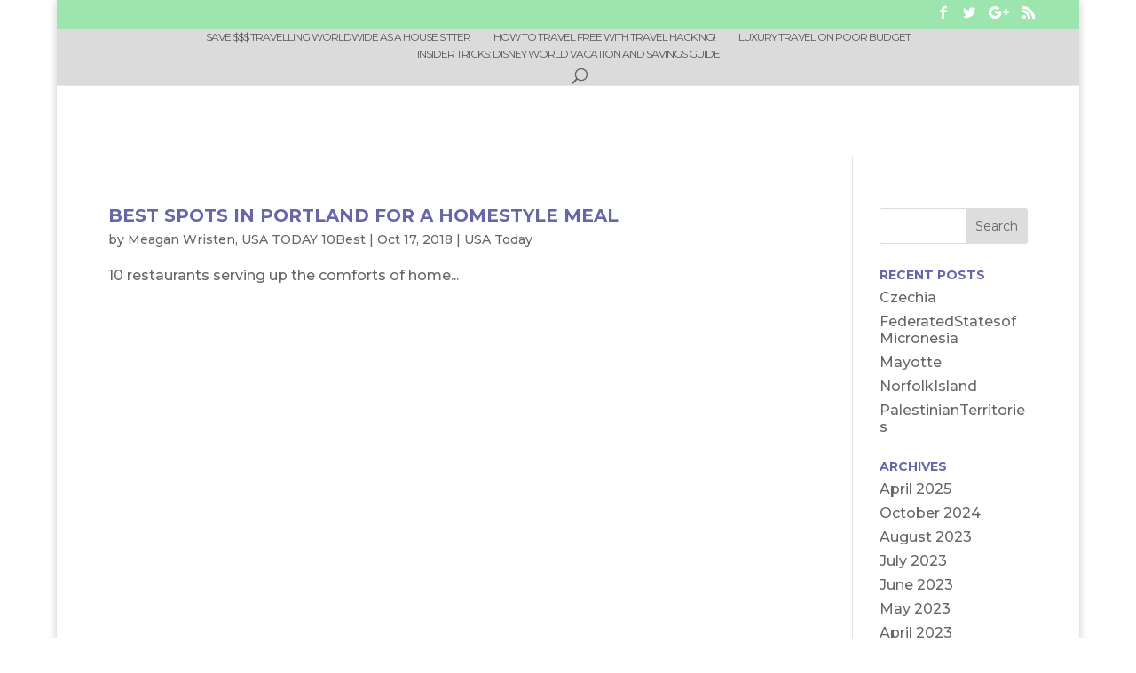

--- FILE ---
content_type: text/html; charset=UTF-8
request_url: http://www.rss.travel/author/meagan-wristen-usa-today-10best/
body_size: 16315
content:
<!DOCTYPE html>
<html lang="en-US">
<head>
	<meta charset="UTF-8" />
<meta http-equiv="X-UA-Compatible" content="IE=edge">
	<link rel="pingback" href="http://www.rss.travel/xmlrpc.php" />

	<script type="text/javascript">
		document.documentElement.className = 'js';
	</script>

	<script>var et_site_url='http://www.rss.travel';var et_post_id='global';function et_core_page_resource_fallback(a,b){"undefined"===typeof b&&(b=a.sheet.cssRules&&0===a.sheet.cssRules.length);b&&(a.onerror=null,a.onload=null,a.href?a.href=et_site_url+"/?et_core_page_resource="+a.id+et_post_id:a.src&&(a.src=et_site_url+"/?et_core_page_resource="+a.id+et_post_id))}
</script><title>Meagan Wristen, USA TODAY 10Best | Travel</title>
<meta name='robots' content='max-image-preview:large' />
<link rel="alternate" type="application/rss+xml" title="Travel &raquo; Feed" href="http://www.rss.travel/feed/" />
<link rel="alternate" type="application/rss+xml" title="Travel &raquo; Comments Feed" href="http://www.rss.travel/comments/feed/" />
<link rel="alternate" type="application/rss+xml" title="Travel &raquo; Posts by Meagan Wristen, USA TODAY 10Best Feed" href="http://www.rss.travel/author/meagan-wristen-usa-today-10best/feed/" />
<meta content="Divi v.3.8" name="generator"/><style id='wp-img-auto-sizes-contain-inline-css' type='text/css'>
img:is([sizes=auto i],[sizes^="auto," i]){contain-intrinsic-size:3000px 1500px}
/*# sourceURL=wp-img-auto-sizes-contain-inline-css */
</style>
<style id='wp-emoji-styles-inline-css' type='text/css'>

	img.wp-smiley, img.emoji {
		display: inline !important;
		border: none !important;
		box-shadow: none !important;
		height: 1em !important;
		width: 1em !important;
		margin: 0 0.07em !important;
		vertical-align: -0.1em !important;
		background: none !important;
		padding: 0 !important;
	}
/*# sourceURL=wp-emoji-styles-inline-css */
</style>
<style id='wp-block-library-inline-css' type='text/css'>
:root{--wp-block-synced-color:#7a00df;--wp-block-synced-color--rgb:122,0,223;--wp-bound-block-color:var(--wp-block-synced-color);--wp-editor-canvas-background:#ddd;--wp-admin-theme-color:#007cba;--wp-admin-theme-color--rgb:0,124,186;--wp-admin-theme-color-darker-10:#006ba1;--wp-admin-theme-color-darker-10--rgb:0,107,160.5;--wp-admin-theme-color-darker-20:#005a87;--wp-admin-theme-color-darker-20--rgb:0,90,135;--wp-admin-border-width-focus:2px}@media (min-resolution:192dpi){:root{--wp-admin-border-width-focus:1.5px}}.wp-element-button{cursor:pointer}:root .has-very-light-gray-background-color{background-color:#eee}:root .has-very-dark-gray-background-color{background-color:#313131}:root .has-very-light-gray-color{color:#eee}:root .has-very-dark-gray-color{color:#313131}:root .has-vivid-green-cyan-to-vivid-cyan-blue-gradient-background{background:linear-gradient(135deg,#00d084,#0693e3)}:root .has-purple-crush-gradient-background{background:linear-gradient(135deg,#34e2e4,#4721fb 50%,#ab1dfe)}:root .has-hazy-dawn-gradient-background{background:linear-gradient(135deg,#faaca8,#dad0ec)}:root .has-subdued-olive-gradient-background{background:linear-gradient(135deg,#fafae1,#67a671)}:root .has-atomic-cream-gradient-background{background:linear-gradient(135deg,#fdd79a,#004a59)}:root .has-nightshade-gradient-background{background:linear-gradient(135deg,#330968,#31cdcf)}:root .has-midnight-gradient-background{background:linear-gradient(135deg,#020381,#2874fc)}:root{--wp--preset--font-size--normal:16px;--wp--preset--font-size--huge:42px}.has-regular-font-size{font-size:1em}.has-larger-font-size{font-size:2.625em}.has-normal-font-size{font-size:var(--wp--preset--font-size--normal)}.has-huge-font-size{font-size:var(--wp--preset--font-size--huge)}.has-text-align-center{text-align:center}.has-text-align-left{text-align:left}.has-text-align-right{text-align:right}.has-fit-text{white-space:nowrap!important}#end-resizable-editor-section{display:none}.aligncenter{clear:both}.items-justified-left{justify-content:flex-start}.items-justified-center{justify-content:center}.items-justified-right{justify-content:flex-end}.items-justified-space-between{justify-content:space-between}.screen-reader-text{border:0;clip-path:inset(50%);height:1px;margin:-1px;overflow:hidden;padding:0;position:absolute;width:1px;word-wrap:normal!important}.screen-reader-text:focus{background-color:#ddd;clip-path:none;color:#444;display:block;font-size:1em;height:auto;left:5px;line-height:normal;padding:15px 23px 14px;text-decoration:none;top:5px;width:auto;z-index:100000}html :where(.has-border-color){border-style:solid}html :where([style*=border-top-color]){border-top-style:solid}html :where([style*=border-right-color]){border-right-style:solid}html :where([style*=border-bottom-color]){border-bottom-style:solid}html :where([style*=border-left-color]){border-left-style:solid}html :where([style*=border-width]){border-style:solid}html :where([style*=border-top-width]){border-top-style:solid}html :where([style*=border-right-width]){border-right-style:solid}html :where([style*=border-bottom-width]){border-bottom-style:solid}html :where([style*=border-left-width]){border-left-style:solid}html :where(img[class*=wp-image-]){height:auto;max-width:100%}:where(figure){margin:0 0 1em}html :where(.is-position-sticky){--wp-admin--admin-bar--position-offset:var(--wp-admin--admin-bar--height,0px)}@media screen and (max-width:600px){html :where(.is-position-sticky){--wp-admin--admin-bar--position-offset:0px}}

/*# sourceURL=wp-block-library-inline-css */
</style><style id='global-styles-inline-css' type='text/css'>
:root{--wp--preset--aspect-ratio--square: 1;--wp--preset--aspect-ratio--4-3: 4/3;--wp--preset--aspect-ratio--3-4: 3/4;--wp--preset--aspect-ratio--3-2: 3/2;--wp--preset--aspect-ratio--2-3: 2/3;--wp--preset--aspect-ratio--16-9: 16/9;--wp--preset--aspect-ratio--9-16: 9/16;--wp--preset--color--black: #000000;--wp--preset--color--cyan-bluish-gray: #abb8c3;--wp--preset--color--white: #ffffff;--wp--preset--color--pale-pink: #f78da7;--wp--preset--color--vivid-red: #cf2e2e;--wp--preset--color--luminous-vivid-orange: #ff6900;--wp--preset--color--luminous-vivid-amber: #fcb900;--wp--preset--color--light-green-cyan: #7bdcb5;--wp--preset--color--vivid-green-cyan: #00d084;--wp--preset--color--pale-cyan-blue: #8ed1fc;--wp--preset--color--vivid-cyan-blue: #0693e3;--wp--preset--color--vivid-purple: #9b51e0;--wp--preset--gradient--vivid-cyan-blue-to-vivid-purple: linear-gradient(135deg,rgb(6,147,227) 0%,rgb(155,81,224) 100%);--wp--preset--gradient--light-green-cyan-to-vivid-green-cyan: linear-gradient(135deg,rgb(122,220,180) 0%,rgb(0,208,130) 100%);--wp--preset--gradient--luminous-vivid-amber-to-luminous-vivid-orange: linear-gradient(135deg,rgb(252,185,0) 0%,rgb(255,105,0) 100%);--wp--preset--gradient--luminous-vivid-orange-to-vivid-red: linear-gradient(135deg,rgb(255,105,0) 0%,rgb(207,46,46) 100%);--wp--preset--gradient--very-light-gray-to-cyan-bluish-gray: linear-gradient(135deg,rgb(238,238,238) 0%,rgb(169,184,195) 100%);--wp--preset--gradient--cool-to-warm-spectrum: linear-gradient(135deg,rgb(74,234,220) 0%,rgb(151,120,209) 20%,rgb(207,42,186) 40%,rgb(238,44,130) 60%,rgb(251,105,98) 80%,rgb(254,248,76) 100%);--wp--preset--gradient--blush-light-purple: linear-gradient(135deg,rgb(255,206,236) 0%,rgb(152,150,240) 100%);--wp--preset--gradient--blush-bordeaux: linear-gradient(135deg,rgb(254,205,165) 0%,rgb(254,45,45) 50%,rgb(107,0,62) 100%);--wp--preset--gradient--luminous-dusk: linear-gradient(135deg,rgb(255,203,112) 0%,rgb(199,81,192) 50%,rgb(65,88,208) 100%);--wp--preset--gradient--pale-ocean: linear-gradient(135deg,rgb(255,245,203) 0%,rgb(182,227,212) 50%,rgb(51,167,181) 100%);--wp--preset--gradient--electric-grass: linear-gradient(135deg,rgb(202,248,128) 0%,rgb(113,206,126) 100%);--wp--preset--gradient--midnight: linear-gradient(135deg,rgb(2,3,129) 0%,rgb(40,116,252) 100%);--wp--preset--font-size--small: 13px;--wp--preset--font-size--medium: 20px;--wp--preset--font-size--large: 36px;--wp--preset--font-size--x-large: 42px;--wp--preset--spacing--20: 0.44rem;--wp--preset--spacing--30: 0.67rem;--wp--preset--spacing--40: 1rem;--wp--preset--spacing--50: 1.5rem;--wp--preset--spacing--60: 2.25rem;--wp--preset--spacing--70: 3.38rem;--wp--preset--spacing--80: 5.06rem;--wp--preset--shadow--natural: 6px 6px 9px rgba(0, 0, 0, 0.2);--wp--preset--shadow--deep: 12px 12px 50px rgba(0, 0, 0, 0.4);--wp--preset--shadow--sharp: 6px 6px 0px rgba(0, 0, 0, 0.2);--wp--preset--shadow--outlined: 6px 6px 0px -3px rgb(255, 255, 255), 6px 6px rgb(0, 0, 0);--wp--preset--shadow--crisp: 6px 6px 0px rgb(0, 0, 0);}:where(.is-layout-flex){gap: 0.5em;}:where(.is-layout-grid){gap: 0.5em;}body .is-layout-flex{display: flex;}.is-layout-flex{flex-wrap: wrap;align-items: center;}.is-layout-flex > :is(*, div){margin: 0;}body .is-layout-grid{display: grid;}.is-layout-grid > :is(*, div){margin: 0;}:where(.wp-block-columns.is-layout-flex){gap: 2em;}:where(.wp-block-columns.is-layout-grid){gap: 2em;}:where(.wp-block-post-template.is-layout-flex){gap: 1.25em;}:where(.wp-block-post-template.is-layout-grid){gap: 1.25em;}.has-black-color{color: var(--wp--preset--color--black) !important;}.has-cyan-bluish-gray-color{color: var(--wp--preset--color--cyan-bluish-gray) !important;}.has-white-color{color: var(--wp--preset--color--white) !important;}.has-pale-pink-color{color: var(--wp--preset--color--pale-pink) !important;}.has-vivid-red-color{color: var(--wp--preset--color--vivid-red) !important;}.has-luminous-vivid-orange-color{color: var(--wp--preset--color--luminous-vivid-orange) !important;}.has-luminous-vivid-amber-color{color: var(--wp--preset--color--luminous-vivid-amber) !important;}.has-light-green-cyan-color{color: var(--wp--preset--color--light-green-cyan) !important;}.has-vivid-green-cyan-color{color: var(--wp--preset--color--vivid-green-cyan) !important;}.has-pale-cyan-blue-color{color: var(--wp--preset--color--pale-cyan-blue) !important;}.has-vivid-cyan-blue-color{color: var(--wp--preset--color--vivid-cyan-blue) !important;}.has-vivid-purple-color{color: var(--wp--preset--color--vivid-purple) !important;}.has-black-background-color{background-color: var(--wp--preset--color--black) !important;}.has-cyan-bluish-gray-background-color{background-color: var(--wp--preset--color--cyan-bluish-gray) !important;}.has-white-background-color{background-color: var(--wp--preset--color--white) !important;}.has-pale-pink-background-color{background-color: var(--wp--preset--color--pale-pink) !important;}.has-vivid-red-background-color{background-color: var(--wp--preset--color--vivid-red) !important;}.has-luminous-vivid-orange-background-color{background-color: var(--wp--preset--color--luminous-vivid-orange) !important;}.has-luminous-vivid-amber-background-color{background-color: var(--wp--preset--color--luminous-vivid-amber) !important;}.has-light-green-cyan-background-color{background-color: var(--wp--preset--color--light-green-cyan) !important;}.has-vivid-green-cyan-background-color{background-color: var(--wp--preset--color--vivid-green-cyan) !important;}.has-pale-cyan-blue-background-color{background-color: var(--wp--preset--color--pale-cyan-blue) !important;}.has-vivid-cyan-blue-background-color{background-color: var(--wp--preset--color--vivid-cyan-blue) !important;}.has-vivid-purple-background-color{background-color: var(--wp--preset--color--vivid-purple) !important;}.has-black-border-color{border-color: var(--wp--preset--color--black) !important;}.has-cyan-bluish-gray-border-color{border-color: var(--wp--preset--color--cyan-bluish-gray) !important;}.has-white-border-color{border-color: var(--wp--preset--color--white) !important;}.has-pale-pink-border-color{border-color: var(--wp--preset--color--pale-pink) !important;}.has-vivid-red-border-color{border-color: var(--wp--preset--color--vivid-red) !important;}.has-luminous-vivid-orange-border-color{border-color: var(--wp--preset--color--luminous-vivid-orange) !important;}.has-luminous-vivid-amber-border-color{border-color: var(--wp--preset--color--luminous-vivid-amber) !important;}.has-light-green-cyan-border-color{border-color: var(--wp--preset--color--light-green-cyan) !important;}.has-vivid-green-cyan-border-color{border-color: var(--wp--preset--color--vivid-green-cyan) !important;}.has-pale-cyan-blue-border-color{border-color: var(--wp--preset--color--pale-cyan-blue) !important;}.has-vivid-cyan-blue-border-color{border-color: var(--wp--preset--color--vivid-cyan-blue) !important;}.has-vivid-purple-border-color{border-color: var(--wp--preset--color--vivid-purple) !important;}.has-vivid-cyan-blue-to-vivid-purple-gradient-background{background: var(--wp--preset--gradient--vivid-cyan-blue-to-vivid-purple) !important;}.has-light-green-cyan-to-vivid-green-cyan-gradient-background{background: var(--wp--preset--gradient--light-green-cyan-to-vivid-green-cyan) !important;}.has-luminous-vivid-amber-to-luminous-vivid-orange-gradient-background{background: var(--wp--preset--gradient--luminous-vivid-amber-to-luminous-vivid-orange) !important;}.has-luminous-vivid-orange-to-vivid-red-gradient-background{background: var(--wp--preset--gradient--luminous-vivid-orange-to-vivid-red) !important;}.has-very-light-gray-to-cyan-bluish-gray-gradient-background{background: var(--wp--preset--gradient--very-light-gray-to-cyan-bluish-gray) !important;}.has-cool-to-warm-spectrum-gradient-background{background: var(--wp--preset--gradient--cool-to-warm-spectrum) !important;}.has-blush-light-purple-gradient-background{background: var(--wp--preset--gradient--blush-light-purple) !important;}.has-blush-bordeaux-gradient-background{background: var(--wp--preset--gradient--blush-bordeaux) !important;}.has-luminous-dusk-gradient-background{background: var(--wp--preset--gradient--luminous-dusk) !important;}.has-pale-ocean-gradient-background{background: var(--wp--preset--gradient--pale-ocean) !important;}.has-electric-grass-gradient-background{background: var(--wp--preset--gradient--electric-grass) !important;}.has-midnight-gradient-background{background: var(--wp--preset--gradient--midnight) !important;}.has-small-font-size{font-size: var(--wp--preset--font-size--small) !important;}.has-medium-font-size{font-size: var(--wp--preset--font-size--medium) !important;}.has-large-font-size{font-size: var(--wp--preset--font-size--large) !important;}.has-x-large-font-size{font-size: var(--wp--preset--font-size--x-large) !important;}
/*# sourceURL=global-styles-inline-css */
</style>

<style id='classic-theme-styles-inline-css' type='text/css'>
/*! This file is auto-generated */
.wp-block-button__link{color:#fff;background-color:#32373c;border-radius:9999px;box-shadow:none;text-decoration:none;padding:calc(.667em + 2px) calc(1.333em + 2px);font-size:1.125em}.wp-block-file__button{background:#32373c;color:#fff;text-decoration:none}
/*# sourceURL=/wp-includes/css/classic-themes.min.css */
</style>
<link rel='stylesheet' id='mpp_gutenberg-css' href='http://www.rss.travel/wp-content/plugins/metronet-profile-picture/dist/blocks.style.build.css?ver=2.6.3' type='text/css' media='all' />
<link rel='stylesheet' id='divi-style-css' href='http://www.rss.travel/wp-content/themes/Divi/style.css?ver=3.8' type='text/css' media='all' />
<link rel='stylesheet' id='dashicons-css' href='http://www.rss.travel/wp-includes/css/dashicons.min.css?ver=6.9' type='text/css' media='all' />
<script type="text/javascript">/* <![CDATA[ */ var SHRSB_Globals = {"src":"http:\/\/www.rss.travel\/wp-content\/uploads\/shareaholic\/spritegen","perfoption":"1","twitter_template":"%24%7Btitle%7D+-+%24%7Bshort_link%7D+via+%40TRAVELRSS","locale":"0","shortener":"bitly","shortener_key":"shareaholic%7cR_83932e4c5d02d1f94aea0f40fbc557ec","pubGaSocial":0,"pubGaKey":""}; /* ]]> */</script><script type="text/javascript" src="http://www.rss.travel/wp-includes/js/jquery/jquery.min.js?ver=3.7.1" id="jquery-core-js"></script>
<script type="text/javascript" src="http://www.rss.travel/wp-includes/js/jquery/jquery-migrate.min.js?ver=3.4.1" id="jquery-migrate-js"></script>
<link rel="https://api.w.org/" href="http://www.rss.travel/wp-json/" /><link rel="alternate" title="JSON" type="application/json" href="http://www.rss.travel/wp-json/wp/v2/users/431" /><link rel="EditURI" type="application/rsd+xml" title="RSD" href="http://www.rss.travel/xmlrpc.php?rsd" />
<meta name="generator" content="WordPress 6.9" />

<!-- Shareaholic Content Tags -->

<meta name='shareaholic:site_name' content='Travel' />
	<!-- Shareaholic Notice: There is neither a featured nor gallery image set -->

<!-- / Shareaholic Content Tags -->



<!-- Shareaholic - Open Graph Tags -->

	<!-- Shareaholic Notice: There is neither a featured nor gallery image set -->

<!-- / Shareaholic - Open Graph Tags -->

<meta name="viewport" content="width=device-width, initial-scale=1.0, maximum-scale=1.0, user-scalable=0" /><link rel="stylesheet" id="et-divi-customizer-global-cached-inline-styles" href="http://www.rss.travel/wp-content/cache/et/global/et-divi-customizer-global-17681174143446.min.css" onerror="et_core_page_resource_fallback(this, true)" onload="et_core_page_resource_fallback(this)" /><link rel='stylesheet' id='et-builder-googlefonts-css' href='http://fonts.googleapis.com/css?family=Montserrat:100,100italic,200,200italic,300,300italic,regular,italic,500,500italic,600,600italic,700,700italic,800,800italic,900,900italic&#038;subset=latin,latin-ext' type='text/css' media='all' />
</head>
<body class="archive author author-meagan-wristen-usa-today-10best author-431 wp-theme-Divi et_pb_button_helper_class et_fullwidth_nav et_fullwidth_secondary_nav et_fixed_nav et_boxed_layout et_show_nav et_hide_primary_logo et_hide_fixed_logo et_hide_mobile_logo et_cover_background et_secondary_nav_enabled osx et_pb_gutters2 et_primary_nav_dropdown_animation_flip et_secondary_nav_dropdown_animation_fade et_pb_footer_columns4 et_header_style_centered et_right_sidebar et_divi_theme et_minified_js et_minified_css">
	<div id="page-container">

					<div id="top-header">
			<div class="container clearfix">

			
				<div id="et-secondary-menu">
				<ul class="et-social-icons">

	<li class="et-social-icon et-social-facebook">
		<a href="#" class="icon">
			<span>Facebook</span>
		</a>
	</li>
	<li class="et-social-icon et-social-twitter">
		<a href="#" class="icon">
			<span>Twitter</span>
		</a>
	</li>
	<li class="et-social-icon et-social-google-plus">
		<a href="#" class="icon">
			<span>Google</span>
		</a>
	</li>
	<li class="et-social-icon et-social-rss">
		<a href="http://www.rss.travel/feed/" class="icon">
			<span>RSS</span>
		</a>
	</li>

</ul>				</div> <!-- #et-secondary-menu -->

			</div> <!-- .container -->
		</div> <!-- #top-header -->
		
	
			<header id="main-header" data-height-onload="30">
			<div class="container clearfix et_menu_container">
							<div class="logo_container">
					<span class="logo_helper"></span>
					<a href="http://www.rss.travel/">
						<img src="http://www.rss.travel/wp-content/themes/Divi/images/logo.png" alt="Travel" id="logo" data-height-percentage="30" />
					</a>
				</div>
							<div id="et-top-navigation" data-height="30" data-fixed-height="40">
											<nav id="top-menu-nav">
						<ul id="top-menu" class="nav"><li id="menu-item-12950" class="menu-item menu-item-type-custom menu-item-object-custom menu-item-12950"><a href="http://54ea09smgcvirxt8rs7zk1uc8m.hop.clickbank.net/?tid=RSSTRAVEL">Save $$$ Travelling Worldwide as a House Sitter</a></li>
<li id="menu-item-12951" class="menu-item menu-item-type-custom menu-item-object-custom menu-item-12951"><a href="http://04597aujni1nz7p1yqkiudhy9i.hop.clickbank.net/?tid=RSSTRAVEL">How to travel FREE with Travel Hacking!</a></li>
<li id="menu-item-12952" class="menu-item menu-item-type-custom menu-item-object-custom menu-item-12952"><a href="http://fab82iqkun-gq9wats4j3p4tbl.hop.clickbank.net/?tid=RSSTRAVEL">Luxury Travel on Poor Budget</a></li>
<li id="menu-item-12953" class="menu-item menu-item-type-custom menu-item-object-custom menu-item-12953"><a href="http://f775b8nlgd48wzo364yil1gc9q.hop.clickbank.net/?tid=RSSTRAVEL">Insider Tricks: Disney World Vacation and Savings Guide</a></li>
</ul>						</nav>
					
					
					
										<div id="et_top_search">
						<span id="et_search_icon"></span>
					</div>
					
					<div id="et_mobile_nav_menu">
				<div class="mobile_nav closed">
					<span class="select_page">Select Page</span>
					<span class="mobile_menu_bar mobile_menu_bar_toggle"></span>
				</div>
			</div>				</div> <!-- #et-top-navigation -->
			</div> <!-- .container -->
			<div class="et_search_outer">
				<div class="container et_search_form_container">
					<form role="search" method="get" class="et-search-form" action="http://www.rss.travel/">
					<input type="search" class="et-search-field" placeholder="Search &hellip;" value="" name="s" title="Search for:" />					</form>
					<span class="et_close_search_field"></span>
				</div>
			</div>
		</header> <!-- #main-header -->
			<div id="et-main-area">
	
<div id="main-content">
	<div class="container">
		<div id="content-area" class="clearfix">
			<div id="left-area">
		
					<article id="post-15380" class="et_pb_post post-15380 post type-post status-publish format-standard hentry category-usa-today tag-destinations tag-travel-news tag-usa-today">

				
															<h2 class="entry-title"><a href="http://rssfeeds.usatoday.com/~/575218572/0/usatodaytravel-destinations~Best-Spots-in-Portland-for-a-Homestyle-Meal/">Best Spots in Portland for a Homestyle Meal</a></h2>
					
					<p class="post-meta"> by <span class="author vcard"><a href="http://www.rss.travel/author/meagan-wristen-usa-today-10best/" title="Posts by Meagan Wristen, USA TODAY 10Best" rel="author">Meagan Wristen, USA TODAY 10Best</a></span> | <span class="published">Oct 17, 2018</span> | <a href="http://www.rss.travel/category/magazines/usa-today/" rel="category tag">USA Today</a></p>10 restaurants serving up the comforts of home...				
					</article> <!-- .et_pb_post -->
			<div class="pagination clearfix">
	<div class="alignleft"></div>
	<div class="alignright"></div>
</div>			</div> <!-- #left-area -->

				<div id="sidebar">
		<div id="search-2" class="et_pb_widget widget_search"><form role="search" method="get" id="searchform" class="searchform" action="http://www.rss.travel/">
				<div>
					<label class="screen-reader-text" for="s">Search for:</label>
					<input type="text" value="" name="s" id="s" />
					<input type="submit" id="searchsubmit" value="Search" />
				</div>
			</form></div> <!-- end .et_pb_widget -->
		<div id="recent-posts-2" class="et_pb_widget widget_recent_entries">
		<h4 class="widgettitle">Recent Posts</h4>
		<ul>
											<li>
					<a href="https://travel.state.gov/content/travel/en/international-travel/International-Travel-Country-Information-Pages/Czechia.html">Czechia</a>
									</li>
											<li>
					<a href="https://travel.state.gov/content/travel/en/international-travel/International-Travel-Country-Information-Pages/FederatedStatesofMicronesia.html">FederatedStatesofMicronesia</a>
									</li>
											<li>
					<a href="https://travel.state.gov/content/travel/en/international-travel/International-Travel-Country-Information-Pages/Mayotte.html">Mayotte</a>
									</li>
											<li>
					<a href="https://travel.state.gov/content/travel/en/international-travel/International-Travel-Country-Information-Pages/NorfolkIsland.html">NorfolkIsland</a>
									</li>
											<li>
					<a href="https://travel.state.gov/content/travel/en/international-travel/International-Travel-Country-Information-Pages/PalestinianTerritories.html">PalestinianTerritories</a>
									</li>
					</ul>

		</div> <!-- end .et_pb_widget --><div id="archives-2" class="et_pb_widget widget_archive"><h4 class="widgettitle">Archives</h4>
			<ul>
					<li><a href='http://www.rss.travel/2025/04/'>April 2025</a></li>
	<li><a href='http://www.rss.travel/2024/10/'>October 2024</a></li>
	<li><a href='http://www.rss.travel/2023/08/'>August 2023</a></li>
	<li><a href='http://www.rss.travel/2023/07/'>July 2023</a></li>
	<li><a href='http://www.rss.travel/2023/06/'>June 2023</a></li>
	<li><a href='http://www.rss.travel/2023/05/'>May 2023</a></li>
	<li><a href='http://www.rss.travel/2023/04/'>April 2023</a></li>
	<li><a href='http://www.rss.travel/2023/03/'>March 2023</a></li>
	<li><a href='http://www.rss.travel/2023/02/'>February 2023</a></li>
	<li><a href='http://www.rss.travel/2023/01/'>January 2023</a></li>
	<li><a href='http://www.rss.travel/2022/12/'>December 2022</a></li>
	<li><a href='http://www.rss.travel/2022/11/'>November 2022</a></li>
	<li><a href='http://www.rss.travel/2022/10/'>October 2022</a></li>
	<li><a href='http://www.rss.travel/2022/09/'>September 2022</a></li>
	<li><a href='http://www.rss.travel/2022/08/'>August 2022</a></li>
	<li><a href='http://www.rss.travel/2022/07/'>July 2022</a></li>
	<li><a href='http://www.rss.travel/2022/06/'>June 2022</a></li>
	<li><a href='http://www.rss.travel/2022/05/'>May 2022</a></li>
	<li><a href='http://www.rss.travel/2022/04/'>April 2022</a></li>
	<li><a href='http://www.rss.travel/2022/03/'>March 2022</a></li>
	<li><a href='http://www.rss.travel/2022/02/'>February 2022</a></li>
	<li><a href='http://www.rss.travel/2022/01/'>January 2022</a></li>
	<li><a href='http://www.rss.travel/2021/12/'>December 2021</a></li>
	<li><a href='http://www.rss.travel/2021/11/'>November 2021</a></li>
	<li><a href='http://www.rss.travel/2021/10/'>October 2021</a></li>
	<li><a href='http://www.rss.travel/2021/09/'>September 2021</a></li>
	<li><a href='http://www.rss.travel/2021/08/'>August 2021</a></li>
	<li><a href='http://www.rss.travel/2021/07/'>July 2021</a></li>
	<li><a href='http://www.rss.travel/2021/06/'>June 2021</a></li>
	<li><a href='http://www.rss.travel/2021/05/'>May 2021</a></li>
	<li><a href='http://www.rss.travel/2021/04/'>April 2021</a></li>
	<li><a href='http://www.rss.travel/2021/03/'>March 2021</a></li>
	<li><a href='http://www.rss.travel/2021/02/'>February 2021</a></li>
	<li><a href='http://www.rss.travel/2021/01/'>January 2021</a></li>
	<li><a href='http://www.rss.travel/2020/12/'>December 2020</a></li>
	<li><a href='http://www.rss.travel/2020/11/'>November 2020</a></li>
	<li><a href='http://www.rss.travel/2020/10/'>October 2020</a></li>
	<li><a href='http://www.rss.travel/2020/09/'>September 2020</a></li>
	<li><a href='http://www.rss.travel/2020/08/'>August 2020</a></li>
	<li><a href='http://www.rss.travel/2020/07/'>July 2020</a></li>
	<li><a href='http://www.rss.travel/2020/06/'>June 2020</a></li>
	<li><a href='http://www.rss.travel/2020/05/'>May 2020</a></li>
	<li><a href='http://www.rss.travel/2020/04/'>April 2020</a></li>
	<li><a href='http://www.rss.travel/2020/03/'>March 2020</a></li>
	<li><a href='http://www.rss.travel/2020/02/'>February 2020</a></li>
	<li><a href='http://www.rss.travel/2020/01/'>January 2020</a></li>
	<li><a href='http://www.rss.travel/2019/12/'>December 2019</a></li>
	<li><a href='http://www.rss.travel/2019/11/'>November 2019</a></li>
	<li><a href='http://www.rss.travel/2019/10/'>October 2019</a></li>
	<li><a href='http://www.rss.travel/2019/09/'>September 2019</a></li>
	<li><a href='http://www.rss.travel/2019/08/'>August 2019</a></li>
	<li><a href='http://www.rss.travel/2019/07/'>July 2019</a></li>
	<li><a href='http://www.rss.travel/2019/06/'>June 2019</a></li>
	<li><a href='http://www.rss.travel/2019/05/'>May 2019</a></li>
	<li><a href='http://www.rss.travel/2019/04/'>April 2019</a></li>
	<li><a href='http://www.rss.travel/2019/03/'>March 2019</a></li>
	<li><a href='http://www.rss.travel/2019/02/'>February 2019</a></li>
	<li><a href='http://www.rss.travel/2019/01/'>January 2019</a></li>
	<li><a href='http://www.rss.travel/2018/12/'>December 2018</a></li>
	<li><a href='http://www.rss.travel/2018/11/'>November 2018</a></li>
	<li><a href='http://www.rss.travel/2018/10/'>October 2018</a></li>
	<li><a href='http://www.rss.travel/2018/09/'>September 2018</a></li>
	<li><a href='http://www.rss.travel/2018/08/'>August 2018</a></li>
	<li><a href='http://www.rss.travel/2018/07/'>July 2018</a></li>
	<li><a href='http://www.rss.travel/2018/06/'>June 2018</a></li>
	<li><a href='http://www.rss.travel/2018/05/'>May 2018</a></li>
	<li><a href='http://www.rss.travel/2018/04/'>April 2018</a></li>
	<li><a href='http://www.rss.travel/2018/03/'>March 2018</a></li>
	<li><a href='http://www.rss.travel/2018/02/'>February 2018</a></li>
	<li><a href='http://www.rss.travel/2018/01/'>January 2018</a></li>
	<li><a href='http://www.rss.travel/2017/12/'>December 2017</a></li>
	<li><a href='http://www.rss.travel/2017/11/'>November 2017</a></li>
	<li><a href='http://www.rss.travel/2017/10/'>October 2017</a></li>
	<li><a href='http://www.rss.travel/2017/09/'>September 2017</a></li>
	<li><a href='http://www.rss.travel/2017/08/'>August 2017</a></li>
	<li><a href='http://www.rss.travel/2017/07/'>July 2017</a></li>
	<li><a href='http://www.rss.travel/2017/06/'>June 2017</a></li>
	<li><a href='http://www.rss.travel/2017/05/'>May 2017</a></li>
	<li><a href='http://www.rss.travel/2017/04/'>April 2017</a></li>
	<li><a href='http://www.rss.travel/2017/03/'>March 2017</a></li>
	<li><a href='http://www.rss.travel/2017/02/'>February 2017</a></li>
	<li><a href='http://www.rss.travel/2017/01/'>January 2017</a></li>
	<li><a href='http://www.rss.travel/2016/12/'>December 2016</a></li>
	<li><a href='http://www.rss.travel/2016/11/'>November 2016</a></li>
	<li><a href='http://www.rss.travel/2016/10/'>October 2016</a></li>
	<li><a href='http://www.rss.travel/2016/09/'>September 2016</a></li>
	<li><a href='http://www.rss.travel/2016/08/'>August 2016</a></li>
	<li><a href='http://www.rss.travel/2016/07/'>July 2016</a></li>
	<li><a href='http://www.rss.travel/2016/06/'>June 2016</a></li>
	<li><a href='http://www.rss.travel/2016/05/'>May 2016</a></li>
	<li><a href='http://www.rss.travel/2016/04/'>April 2016</a></li>
	<li><a href='http://www.rss.travel/2016/03/'>March 2016</a></li>
	<li><a href='http://www.rss.travel/2016/02/'>February 2016</a></li>
	<li><a href='http://www.rss.travel/2016/01/'>January 2016</a></li>
	<li><a href='http://www.rss.travel/2015/12/'>December 2015</a></li>
	<li><a href='http://www.rss.travel/2015/11/'>November 2015</a></li>
	<li><a href='http://www.rss.travel/2015/10/'>October 2015</a></li>
	<li><a href='http://www.rss.travel/2015/09/'>September 2015</a></li>
	<li><a href='http://www.rss.travel/2015/08/'>August 2015</a></li>
	<li><a href='http://www.rss.travel/2015/07/'>July 2015</a></li>
	<li><a href='http://www.rss.travel/2015/06/'>June 2015</a></li>
	<li><a href='http://www.rss.travel/2015/05/'>May 2015</a></li>
	<li><a href='http://www.rss.travel/2015/04/'>April 2015</a></li>
	<li><a href='http://www.rss.travel/2015/03/'>March 2015</a></li>
	<li><a href='http://www.rss.travel/2015/02/'>February 2015</a></li>
	<li><a href='http://www.rss.travel/2015/01/'>January 2015</a></li>
	<li><a href='http://www.rss.travel/2014/12/'>December 2014</a></li>
	<li><a href='http://www.rss.travel/2014/11/'>November 2014</a></li>
	<li><a href='http://www.rss.travel/2014/10/'>October 2014</a></li>
	<li><a href='http://www.rss.travel/2014/09/'>September 2014</a></li>
	<li><a href='http://www.rss.travel/2014/08/'>August 2014</a></li>
	<li><a href='http://www.rss.travel/2014/07/'>July 2014</a></li>
	<li><a href='http://www.rss.travel/2014/06/'>June 2014</a></li>
	<li><a href='http://www.rss.travel/2014/05/'>May 2014</a></li>
	<li><a href='http://www.rss.travel/2014/04/'>April 2014</a></li>
	<li><a href='http://www.rss.travel/2014/03/'>March 2014</a></li>
	<li><a href='http://www.rss.travel/2014/02/'>February 2014</a></li>
	<li><a href='http://www.rss.travel/2014/01/'>January 2014</a></li>
	<li><a href='http://www.rss.travel/2013/12/'>December 2013</a></li>
	<li><a href='http://www.rss.travel/2013/11/'>November 2013</a></li>
	<li><a href='http://www.rss.travel/2013/10/'>October 2013</a></li>
	<li><a href='http://www.rss.travel/2013/09/'>September 2013</a></li>
	<li><a href='http://www.rss.travel/2013/06/'>June 2013</a></li>
	<li><a href='http://www.rss.travel/2013/05/'>May 2013</a></li>
	<li><a href='http://www.rss.travel/2013/03/'>March 2013</a></li>
	<li><a href='http://www.rss.travel/2012/09/'>September 2012</a></li>
	<li><a href='http://www.rss.travel/2011/07/'>July 2011</a></li>
	<li><a href='http://www.rss.travel/2011/06/'>June 2011</a></li>
	<li><a href='http://www.rss.travel/2011/05/'>May 2011</a></li>
	<li><a href='http://www.rss.travel/2011/04/'>April 2011</a></li>
	<li><a href='http://www.rss.travel/2011/03/'>March 2011</a></li>
	<li><a href='http://www.rss.travel/2011/02/'>February 2011</a></li>
	<li><a href='http://www.rss.travel/2011/01/'>January 2011</a></li>
	<li><a href='http://www.rss.travel/2010/12/'>December 2010</a></li>
	<li><a href='http://www.rss.travel/2010/11/'>November 2010</a></li>
	<li><a href='http://www.rss.travel/2010/10/'>October 2010</a></li>
	<li><a href='http://www.rss.travel/2010/09/'>September 2010</a></li>
	<li><a href='http://www.rss.travel/2010/08/'>August 2010</a></li>
	<li><a href='http://www.rss.travel/2010/07/'>July 2010</a></li>
	<li><a href='http://www.rss.travel/2010/06/'>June 2010</a></li>
	<li><a href='http://www.rss.travel/2010/05/'>May 2010</a></li>
	<li><a href='http://www.rss.travel/2010/04/'>April 2010</a></li>
	<li><a href='http://www.rss.travel/2010/03/'>March 2010</a></li>
	<li><a href='http://www.rss.travel/2010/02/'>February 2010</a></li>
	<li><a href='http://www.rss.travel/2010/01/'>January 2010</a></li>
	<li><a href='http://www.rss.travel/2009/12/'>December 2009</a></li>
	<li><a href='http://www.rss.travel/2001/01/'>January 2001</a></li>
			</ul>

			</div> <!-- end .et_pb_widget --><div id="categories-2" class="et_pb_widget widget_categories"><h4 class="widgettitle">Categories</h4>
			<ul>
					<li class="cat-item cat-item-314"><a href="http://www.rss.travel/category/accounting/">Accounting</a>
</li>
	<li class="cat-item cat-item-148"><a href="http://www.rss.travel/category/adventure/">Adventure</a>
</li>
	<li class="cat-item cat-item-165"><a href="http://www.rss.travel/category/africa/">africa</a>
</li>
	<li class="cat-item cat-item-194"><a href="http://www.rss.travel/category/agra/">Agra</a>
</li>
	<li class="cat-item cat-item-414"><a href="http://www.rss.travel/category/air-purifies/">Air Purifies</a>
</li>
	<li class="cat-item cat-item-167"><a href="http://www.rss.travel/category/alaska/">Alaska</a>
</li>
	<li class="cat-item cat-item-168"><a href="http://www.rss.travel/category/alex-aiono/">Alex Aiono</a>
</li>
	<li class="cat-item cat-item-196"><a href="http://www.rss.travel/category/allahabad/">Allahabad</a>
</li>
	<li class="cat-item cat-item-24"><a href="http://www.rss.travel/category/america/">America</a>
</li>
	<li class="cat-item cat-item-259"><a href="http://www.rss.travel/category/android/">android</a>
</li>
	<li class="cat-item cat-item-250"><a href="http://www.rss.travel/category/app/">app</a>
</li>
	<li class="cat-item cat-item-358"><a href="http://www.rss.travel/category/apparel-boxes/">apparel boxes</a>
</li>
	<li class="cat-item cat-item-261"><a href="http://www.rss.travel/category/apps/">apps</a>
</li>
	<li class="cat-item cat-item-73"><a href="http://www.rss.travel/category/around-the-world/">around the world</a>
</li>
	<li class="cat-item cat-item-19"><a href="http://www.rss.travel/category/around-the-world-family-travel/">Around-The-World Family Travel</a>
</li>
	<li class="cat-item cat-item-375"><a href="http://www.rss.travel/category/artificial-kidney-transplant-cost/">Artificial Kidney Transplant Cost</a>
</li>
	<li class="cat-item cat-item-30"><a href="http://www.rss.travel/category/asia/">Asia</a>
</li>
	<li class="cat-item cat-item-20"><a href="http://www.rss.travel/category/australia/">Australia</a>
</li>
	<li class="cat-item cat-item-425"><a href="http://www.rss.travel/category/ayurvedic-syrup-for-blood-purification/">ayurvedic syrup for blood purification</a>
</li>
	<li class="cat-item cat-item-395"><a href="http://www.rss.travel/category/bakery-box-packaging/">bakery box packaging</a>
</li>
	<li class="cat-item cat-item-396"><a href="http://www.rss.travel/category/bakery-boxes/">bakery boxes</a>
</li>
	<li class="cat-item cat-item-159"><a href="http://www.rss.travel/category/bass/">bass</a>
</li>
	<li class="cat-item cat-item-207"><a href="http://www.rss.travel/category/beauty/">beauty</a>
</li>
	<li class="cat-item cat-item-430"><a href="http://www.rss.travel/category/best-living-room-interior-designers-in-delhi/">best living room interior designers in Delhi</a>
</li>
	<li class="cat-item cat-item-163"><a href="http://www.rss.travel/category/best-places/">best places</a>
</li>
	<li class="cat-item cat-item-400"><a href="http://www.rss.travel/category/biman-bangladesh-airlines-contact-number/">biman bangladesh airlines contact number</a>
</li>
	<li class="cat-item cat-item-391"><a href="http://www.rss.travel/category/biofilm-defense/">biofilm defense</a>
</li>
	<li class="cat-item cat-item-175"><a href="http://www.rss.travel/category/biometric/">biometric</a>
</li>
	<li class="cat-item cat-item-422"><a href="http://www.rss.travel/category/birthday/">birthday</a>
</li>
	<li class="cat-item cat-item-454"><a href="http://www.rss.travel/category/birthday-gift/">birthday gift</a>
</li>
	<li class="cat-item cat-item-455"><a href="http://www.rss.travel/category/birthday-gift-ideas/">birthday gift ideas</a>
</li>
	<li class="cat-item cat-item-423"><a href="http://www.rss.travel/category/birthday-party-ideas/">birthday party ideas</a>
</li>
	<li class="cat-item cat-item-443"><a href="http://www.rss.travel/category/birthday-wishes/">birthday wishes</a>
</li>
	<li class="cat-item cat-item-444"><a href="http://www.rss.travel/category/birthday-wishes-for-son/">birthday wishes for son</a>
</li>
	<li class="cat-item cat-item-21"><a href="http://www.rss.travel/category/blog/">blog</a>
</li>
	<li class="cat-item cat-item-406"><a href="http://www.rss.travel/category/bloggers/">Bloggers</a>
</li>
	<li class="cat-item cat-item-407"><a href="http://www.rss.travel/category/blogs/">blogs</a>
</li>
	<li class="cat-item cat-item-343"><a href="http://www.rss.travel/category/box-packing/">box packing</a>
</li>
	<li class="cat-item cat-item-252"><a href="http://www.rss.travel/category/bridal-wear/">Bridal Wear</a>
</li>
	<li class="cat-item cat-item-424"><a href="http://www.rss.travel/category/budget-birthday-party-ideas/">budget birthday party ideas</a>
</li>
	<li class="cat-item cat-item-384"><a href="http://www.rss.travel/category/building-contractors-in-delhi/">building contractors in Delhi</a>
</li>
	<li class="cat-item cat-item-296"><a href="http://www.rss.travel/category/bulider/">Bulider</a>
</li>
	<li class="cat-item cat-item-178"><a href="http://www.rss.travel/category/business/">Business</a>
</li>
	<li class="cat-item cat-item-347"><a href="http://www.rss.travel/category/business-loan/">Business Loan</a>
</li>
	<li class="cat-item cat-item-452"><a href="http://www.rss.travel/category/ca-foundation-online-class/">CA foundation online class</a>
</li>
	<li class="cat-item cat-item-105"><a href="http://www.rss.travel/category/cafes/">cafes</a>
</li>
	<li class="cat-item cat-item-345"><a href="http://www.rss.travel/category/cake-boxes/">cake boxes</a>
</li>
	<li class="cat-item cat-item-352"><a href="http://www.rss.travel/category/cakes/">cakes</a>
</li>
	<li class="cat-item cat-item-142"><a href="http://www.rss.travel/category/camara/">camara</a>
</li>
	<li class="cat-item cat-item-25"><a href="http://www.rss.travel/category/camping-or-roadtrip/">Camping or roadtrip</a>
</li>
	<li class="cat-item cat-item-370"><a href="http://www.rss.travel/category/cancer-treatment/">Cancer Treatment</a>
</li>
	<li class="cat-item cat-item-308"><a href="http://www.rss.travel/category/car/">car</a>
</li>
	<li class="cat-item cat-item-367"><a href="http://www.rss.travel/category/car-lyft-service/">Car lyft Service</a>
</li>
	<li class="cat-item cat-item-441"><a href="http://www.rss.travel/category/car-repair-online-in-bangalore/">car repair online in Bangalore</a>
</li>
	<li class="cat-item cat-item-428"><a href="http://www.rss.travel/category/car-repairing-services-in-bangalor/">car repairing services in Bangalor</a>
</li>
	<li class="cat-item cat-item-243"><a href="http://www.rss.travel/category/card/">card</a>
</li>
	<li class="cat-item cat-item-79"><a href="http://www.rss.travel/category/casual-outfit/">Casual outfit</a>
</li>
	<li class="cat-item cat-item-256"><a href="http://www.rss.travel/category/cbd-hemp-oil/">CBD HEMP OIL</a>
</li>
	<li class="cat-item cat-item-378"><a href="http://www.rss.travel/category/cell-phone-spy-app/">cell phone spy app</a>
</li>
	<li class="cat-item cat-item-235"><a href="http://www.rss.travel/category/child-health/">Child Health</a>
</li>
	<li class="cat-item cat-item-96"><a href="http://www.rss.travel/category/choreography/">choreography</a>
</li>
	<li class="cat-item cat-item-404"><a href="http://www.rss.travel/category/cleancity/">Cleancity</a>
</li>
	<li class="cat-item cat-item-405"><a href="http://www.rss.travel/category/cleaning/">Cleaning</a>
</li>
	<li class="cat-item cat-item-320"><a href="http://www.rss.travel/category/cleaning-services/">Cleaning Services</a>
</li>
	<li class="cat-item cat-item-102"><a href="http://www.rss.travel/category/clothes/">clothes</a>
</li>
	<li class="cat-item cat-item-288"><a href="http://www.rss.travel/category/clothing/">clothing</a>
</li>
	<li class="cat-item cat-item-214"><a href="http://www.rss.travel/category/computer/">computer</a>
</li>
	<li class="cat-item cat-item-379"><a href="http://www.rss.travel/category/computer-accessories/">Computer accessories</a>
</li>
	<li class="cat-item cat-item-297"><a href="http://www.rss.travel/category/constriction/">Constriction</a>
</li>
	<li class="cat-item cat-item-410"><a href="http://www.rss.travel/category/cotton-lycra-fabric-wholesale/">cotton Lycra fabric wholesale</a>
</li>
	<li class="cat-item cat-item-98"><a href="http://www.rss.travel/category/cover/">cover</a>
</li>
	<li class="cat-item cat-item-311"><a href="http://www.rss.travel/category/cross/">cross</a>
</li>
	<li class="cat-item cat-item-32"><a href="http://www.rss.travel/category/current-affairs/">Current Affairs</a>
</li>
	<li class="cat-item cat-item-397"><a href="http://www.rss.travel/category/custom-food-boxes/">custom food boxes</a>
</li>
	<li class="cat-item cat-item-359"><a href="http://www.rss.travel/category/custom-luxury-boxes/">custom luxury boxes</a>
</li>
	<li class="cat-item cat-item-364"><a href="http://www.rss.travel/category/custom-sleeve-boxes/">custom sleeve boxes</a>
</li>
	<li class="cat-item cat-item-365"><a href="http://www.rss.travel/category/customized-box-packaging/">customized box packaging</a>
</li>
	<li class="cat-item cat-item-398"><a href="http://www.rss.travel/category/customized-food-boxes/">customized food boxes</a>
</li>
	<li class="cat-item cat-item-95"><a href="http://www.rss.travel/category/dance/">Dance</a>
</li>
	<li class="cat-item cat-item-154"><a href="http://www.rss.travel/category/dance-covers/">dance covers</a>
</li>
	<li class="cat-item cat-item-156"><a href="http://www.rss.travel/category/dancing/">dancing</a>
</li>
	<li class="cat-item cat-item-80"><a href="http://www.rss.travel/category/date-outfit/">date outfit</a>
</li>
	<li class="cat-item cat-item-132"><a href="http://www.rss.travel/category/decor/">decor</a>
</li>
	<li class="cat-item cat-item-269"><a href="http://www.rss.travel/category/decor-ideas/">Decor ideas</a>
</li>
	<li class="cat-item cat-item-133"><a href="http://www.rss.travel/category/decorideas/">decorideas</a>
</li>
	<li class="cat-item cat-item-106"><a href="http://www.rss.travel/category/delhi/">Delhi</a>
</li>
	<li class="cat-item cat-item-290"><a href="http://www.rss.travel/category/dell-boomi/">Dell Boomi</a>
</li>
	<li class="cat-item cat-item-81"><a href="http://www.rss.travel/category/denims/">Denims</a>
</li>
	<li class="cat-item cat-item-306"><a href="http://www.rss.travel/category/dental-health/">dental health</a>
</li>
	<li class="cat-item cat-item-254"><a href="http://www.rss.travel/category/designer/">designer</a>
</li>
	<li class="cat-item cat-item-239"><a href="http://www.rss.travel/category/destination/">destination</a>
</li>
	<li class="cat-item cat-item-331"><a href="http://www.rss.travel/category/diamond/">diamond</a>
</li>
	<li class="cat-item cat-item-186"><a href="http://www.rss.travel/category/digital-marketing/">digital marketing</a>
</li>
	<li class="cat-item cat-item-227"><a href="http://www.rss.travel/category/diwali/">diwali</a>
</li>
	<li class="cat-item cat-item-228"><a href="http://www.rss.travel/category/diwali-gift/">Diwali Gift</a>
</li>
	<li class="cat-item cat-item-229"><a href="http://www.rss.travel/category/diwali-gift-shopping/">Diwali Gift Shopping</a>
</li>
	<li class="cat-item cat-item-91"><a href="http://www.rss.travel/category/diy/">DIY</a>
</li>
	<li class="cat-item cat-item-211"><a href="http://www.rss.travel/category/e-tourist-visa-india/">e tourist visa India</a>
</li>
	<li class="cat-item cat-item-190"><a href="http://www.rss.travel/category/ecommerce/">ecommerce</a>
</li>
	<li class="cat-item cat-item-136"><a href="http://www.rss.travel/category/ed-aheeran/">ed aheeran</a>
</li>
	<li class="cat-item cat-item-157"><a href="http://www.rss.travel/category/ed-sheeran/">ed sheeran</a>
</li>
	<li class="cat-item cat-item-26"><a href="http://www.rss.travel/category/education/">Education</a>
</li>
	<li class="cat-item cat-item-401"><a href="http://www.rss.travel/category/emirates-reservations/">emirates reservations</a>
</li>
	<li class="cat-item cat-item-200"><a href="http://www.rss.travel/category/employment/">employment</a>
</li>
	<li class="cat-item cat-item-333"><a href="http://www.rss.travel/category/engagement-diamond/">engagement diamond</a>
</li>
	<li class="cat-item cat-item-221"><a href="http://www.rss.travel/category/english-ivy/">English Ivy</a>
</li>
	<li class="cat-item cat-item-184"><a href="http://www.rss.travel/category/entertainment/">Entertainment</a>
</li>
	<li class="cat-item cat-item-445"><a href="http://www.rss.travel/category/face-mask/">Face Mask</a>
</li>
	<li class="cat-item cat-item-381"><a href="http://www.rss.travel/category/family/">Family</a>
</li>
	<li class="cat-item cat-item-22"><a href="http://www.rss.travel/category/family-travel-photo/">Family Travel Photo</a>
</li>
	<li class="cat-item cat-item-78"><a href="http://www.rss.travel/category/fashion/">Fashion</a>
</li>
	<li class="cat-item cat-item-82"><a href="http://www.rss.travel/category/fashion-hacks/">fashion hacks</a>
</li>
	<li class="cat-item cat-item-83"><a href="http://www.rss.travel/category/fashion-videos/">Fashion Videos</a>
</li>
	<li class="cat-item cat-item-84"><a href="http://www.rss.travel/category/fashion-vlogs/">Fashion Vlogs</a>
</li>
	<li class="cat-item cat-item-149"><a href="http://www.rss.travel/category/fashion-week/">Fashion week</a>
</li>
	<li class="cat-item cat-item-374"><a href="http://www.rss.travel/category/fast-scar-removal-facewash/">fast scar removal facewash</a>
</li>
	<li class="cat-item cat-item-137"><a href="http://www.rss.travel/category/female-vocalist/">Female Vocalist</a>
</li>
	<li class="cat-item cat-item-315"><a href="http://www.rss.travel/category/finance/">Finance</a>
</li>
	<li class="cat-item cat-item-348"><a href="http://www.rss.travel/category/financial/">Financial</a>
</li>
	<li class="cat-item cat-item-277"><a href="http://www.rss.travel/category/find-a-wedding-photographer/">Find a wedding Photographer</a>
</li>
	<li class="cat-item cat-item-176"><a href="http://www.rss.travel/category/finger-prints/">finger prints</a>
</li>
	<li class="cat-item cat-item-316"><a href="http://www.rss.travel/category/fitness/">fitness</a>
</li>
	<li class="cat-item cat-item-222"><a href="http://www.rss.travel/category/flowers/">Flowers</a>
</li>
	<li class="cat-item cat-item-104"><a href="http://www.rss.travel/category/food/">Food</a>
</li>
	<li class="cat-item cat-item-27"><a href="http://www.rss.travel/category/food-and-drink/">Food and Drink</a>
</li>
	<li class="cat-item cat-item-107"><a href="http://www.rss.travel/category/food-blog/">food blog</a>
</li>
	<li class="cat-item cat-item-399"><a href="http://www.rss.travel/category/food-boxes/">food boxes</a>
</li>
	<li class="cat-item cat-item-108"><a href="http://www.rss.travel/category/food-reviews/">Food reviews&#039;</a>
</li>
	<li class="cat-item cat-item-109"><a href="http://www.rss.travel/category/food-vlog/">food vlog</a>
</li>
	<li class="cat-item cat-item-110"><a href="http://www.rss.travel/category/foodies/">foodies</a>
</li>
	<li class="cat-item cat-item-447"><a href="http://www.rss.travel/category/foot-mat-sanitizers/">foot mat sanitizers</a>
</li>
	<li class="cat-item cat-item-448"><a href="http://www.rss.travel/category/foot-mat-sanitizers-2/">foot mat sanitizers</a>
</li>
	<li class="cat-item cat-item-373"><a href="http://www.rss.travel/category/football/">Football</a>
</li>
	<li class="cat-item cat-item-431"><a href="http://www.rss.travel/category/fruit-gift-baskets-for-women/">fruit gift baskets for women</a>
</li>
	<li class="cat-item cat-item-223"><a href="http://www.rss.travel/category/geraniums/">Geraniums</a>
</li>
	<li class="cat-item cat-item-416"><a href="http://www.rss.travel/category/gift-boxes/">Gift Boxes</a>
</li>
	<li class="cat-item cat-item-458"><a href="http://www.rss.travel/category/gift-ideas/">gift ideas</a>
</li>
	<li class="cat-item cat-item-459"><a href="http://www.rss.travel/category/gifting/">gifting</a>
</li>
	<li class="cat-item cat-item-92"><a href="http://www.rss.travel/category/gifts/">gifts</a>
</li>
	<li class="cat-item cat-item-456"><a href="http://www.rss.travel/category/gifts-ideas/">gifts ideas</a>
</li>
	<li class="cat-item cat-item-382"><a href="http://www.rss.travel/category/good-family/">Good Family</a>
</li>
	<li class="cat-item cat-item-6"><a href="http://www.rss.travel/category/government/">Government</a>
</li>
	<li class="cat-item cat-item-376"><a href="http://www.rss.travel/category/gre-coaching-centres-in-bangalore/">GRE coaching centres in Bangalore</a>
</li>
	<li class="cat-item cat-item-187"><a href="http://www.rss.travel/category/guest-blog/">guest blog</a>
</li>
	<li class="cat-item cat-item-161"><a href="http://www.rss.travel/category/guitar/">guitar</a>
</li>
	<li class="cat-item cat-item-392"><a href="http://www.rss.travel/category/gut-health/">gut health</a>
</li>
	<li class="cat-item cat-item-209"><a href="http://www.rss.travel/category/hair/">hair</a>
</li>
	<li class="cat-item cat-item-210"><a href="http://www.rss.travel/category/hair-care/">hair care</a>
</li>
	<li class="cat-item cat-item-303"><a href="http://www.rss.travel/category/hair-cut/">Hair Cut</a>
</li>
	<li class="cat-item cat-item-305"><a href="http://www.rss.travel/category/hair-removal/">Hair Removal</a>
</li>
	<li class="cat-item cat-item-287"><a href="http://www.rss.travel/category/hand-printed-sarees/">hand printed sarees</a>
</li>
	<li class="cat-item cat-item-129"><a href="http://www.rss.travel/category/health/">health</a>
</li>
	<li class="cat-item cat-item-128"><a href="http://www.rss.travel/category/health-fitness/">Health &amp; Fitness</a>
</li>
	<li class="cat-item cat-item-28"><a href="http://www.rss.travel/category/health-and-travel/">health and travel</a>
</li>
	<li class="cat-item cat-item-295"><a href="http://www.rss.travel/category/health-care/">Health Care</a>
</li>
	<li class="cat-item cat-item-299"><a href="http://www.rss.travel/category/health-supplement/">health supplement</a>
</li>
	<li class="cat-item cat-item-231"><a href="http://www.rss.travel/category/healthy/">healthy</a>
</li>
	<li class="cat-item cat-item-264"><a href="http://www.rss.travel/category/healthy-skin/">healthy skin</a>
</li>
	<li class="cat-item cat-item-130"><a href="http://www.rss.travel/category/healthysnacks/">healthysnacks</a>
</li>
	<li class="cat-item cat-item-237"><a href="http://www.rss.travel/category/heart-transplant-doctors-in-india/">Heart Transplant Doctors in India</a>
</li>
	<li class="cat-item cat-item-257"><a href="http://www.rss.travel/category/hemp-oil/">Hemp Oil</a>
</li>
	<li class="cat-item cat-item-279"><a href="http://www.rss.travel/category/hire-a-wedding-photographer/">Hire a Wedding Photographer</a>
</li>
	<li class="cat-item cat-item-285"><a href="http://www.rss.travel/category/home/">home</a>
</li>
	<li class="cat-item cat-item-213"><a href="http://www.rss.travel/category/home-decor/">home decor</a>
</li>
	<li class="cat-item cat-item-335"><a href="http://www.rss.travel/category/home-painting/">Home Painting</a>
</li>
	<li class="cat-item cat-item-286"><a href="http://www.rss.travel/category/homemaker/">Homemaker</a>
</li>
	<li class="cat-item cat-item-240"><a href="http://www.rss.travel/category/honeymoon/">honeymoon</a>
</li>
	<li class="cat-item cat-item-389"><a href="http://www.rss.travel/category/horse-services/">Horse Services</a>
</li>
	<li class="cat-item cat-item-390"><a href="http://www.rss.travel/category/horse-transport/">Horse Transport</a>
</li>
	<li class="cat-item cat-item-326"><a href="http://www.rss.travel/category/hotels/">Hotels</a>
</li>
	<li class="cat-item cat-item-328"><a href="http://www.rss.travel/category/hotels-in-knoxville/">hotels in Knoxville</a>
</li>
	<li class="cat-item cat-item-93"><a href="http://www.rss.travel/category/idea/">Idea</a>
</li>
	<li class="cat-item cat-item-143"><a href="http://www.rss.travel/category/india/">India</a>
</li>
	<li class="cat-item cat-item-255"><a href="http://www.rss.travel/category/indian-bridal-wear/">Indian bridal wear</a>
</li>
	<li class="cat-item cat-item-393"><a href="http://www.rss.travel/category/industrial-building-construction-in-delhi/">Industrial building construction in Delhi</a>
</li>
	<li class="cat-item cat-item-394"><a href="http://www.rss.travel/category/industrial-building-contractors-in-delhi/">industrial building contractors in Delhi</a>
</li>
	<li class="cat-item cat-item-353"><a href="http://www.rss.travel/category/infrastructure-support-services/">infrastructure support services</a>
</li>
	<li class="cat-item cat-item-412"><a href="http://www.rss.travel/category/instagram-story-downloader/">Instagram Story Downloader</a>
</li>
	<li class="cat-item cat-item-413"><a href="http://www.rss.travel/category/instagram-story-viewer/">Instagram Story Viewer</a>
</li>
	<li class="cat-item cat-item-415"><a href="http://www.rss.travel/category/install-air-purifies/">Install Air Purifies</a>
</li>
	<li class="cat-item cat-item-440"><a href="http://www.rss.travel/category/internet-of-things-in-healthcare-industry/">internet of things in healthcare industry</a>
</li>
	<li class="cat-item cat-item-171"><a href="http://www.rss.travel/category/ipad/">ipad</a>
</li>
	<li class="cat-item cat-item-339"><a href="http://www.rss.travel/category/iptv/">IPTV</a>
</li>
	<li class="cat-item cat-item-354"><a href="http://www.rss.travel/category/it-support/">it support</a>
</li>
	<li class="cat-item cat-item-355"><a href="http://www.rss.travel/category/it-support-services/">It support Services</a>
</li>
	<li class="cat-item cat-item-350"><a href="http://www.rss.travel/category/italian-gluten-free-pasta/">italian gluten free pasta</a>
</li>
	<li class="cat-item cat-item-85"><a href="http://www.rss.travel/category/jackets/">jackets</a>
</li>
	<li class="cat-item cat-item-177"><a href="http://www.rss.travel/category/jobs-education/">Jobs &amp; Education</a>
</li>
	<li class="cat-item cat-item-197"><a href="http://www.rss.travel/category/kanpur/">Kanpur</a>
</li>
	<li class="cat-item cat-item-138"><a href="http://www.rss.travel/category/karaoke/">karaoke</a>
</li>
	<li class="cat-item cat-item-266"><a href="http://www.rss.travel/category/ketomac-antifungal-cream/">ketomac antifungal cream</a>
</li>
	<li class="cat-item cat-item-268"><a href="http://www.rss.travel/category/ketomac-cream-price/">ketomac cream price</a>
</li>
	<li class="cat-item cat-item-193"><a href="http://www.rss.travel/category/keyword-research/">keyword research</a>
</li>
	<li class="cat-item cat-item-383"><a href="http://www.rss.travel/category/kids/">Kids</a>
</li>
	<li class="cat-item cat-item-125"><a href="http://www.rss.travel/category/korea/">korea</a>
</li>
	<li class="cat-item cat-item-338"><a href="http://www.rss.travel/category/language/">Language</a>
</li>
	<li class="cat-item cat-item-29"><a href="http://www.rss.travel/category/language-learning/">language learning</a>
</li>
	<li class="cat-item cat-item-321"><a href="http://www.rss.travel/category/lifestyle/">Lifestyle</a>
</li>
	<li class="cat-item cat-item-217"><a href="http://www.rss.travel/category/light/">light</a>
</li>
	<li class="cat-item cat-item-218"><a href="http://www.rss.travel/category/light-2/">light</a>
</li>
	<li class="cat-item cat-item-360"><a href="http://www.rss.travel/category/lingerie-boxes/">lingerie boxes</a>
</li>
	<li class="cat-item cat-item-361"><a href="http://www.rss.travel/category/lingerie-packaging/">lingerie packaging</a>
</li>
	<li class="cat-item cat-item-244"><a href="http://www.rss.travel/category/london/">london</a>
</li>
	<li class="cat-item cat-item-418"><a href="http://www.rss.travel/category/luxury-ring-boxes/">Luxury Ring Boxes</a>
</li>
	<li class="cat-item cat-item-419"><a href="http://www.rss.travel/category/luxury-ring-packaging/">Luxury Ring Packaging</a>
</li>
	<li class="cat-item cat-item-324"><a href="http://www.rss.travel/category/luxury-vacations/">Luxury Vacations</a>
</li>
	<li class="cat-item cat-item-409"><a href="http://www.rss.travel/category/machine-learning-service-providers/">Machine learning service providers</a>
</li>
	<li class="cat-item cat-item-31"><a href="http://www.rss.travel/category/malaysia/">Malaysia</a>
</li>
	<li class="cat-item cat-item-198"><a href="http://www.rss.travel/category/mathura/">Mathura</a>
</li>
	<li class="cat-item cat-item-262"><a href="http://www.rss.travel/category/mcdoland-highlands/">Mcdoland highlands</a>
</li>
	<li class="cat-item cat-item-371"><a href="http://www.rss.travel/category/medical/">Medical</a>
</li>
	<li class="cat-item cat-item-173"><a href="http://www.rss.travel/category/meeting/">meeting</a>
</li>
	<li class="cat-item cat-item-270"><a href="http://www.rss.travel/category/men-fashion/">men fashion</a>
</li>
	<li class="cat-item cat-item-356"><a href="http://www.rss.travel/category/men-swimwear/">Men Swimwear</a>
</li>
	<li class="cat-item cat-item-86"><a href="http://www.rss.travel/category/mens-fashion/">Men&#039;s Fashion</a>
</li>
	<li class="cat-item cat-item-87"><a href="http://www.rss.travel/category/mens-outfits/">Men&#039;s Outfits</a>
</li>
	<li class="cat-item cat-item-232"><a href="http://www.rss.travel/category/mental-health/">mental health</a>
</li>
	<li class="cat-item cat-item-449"><a href="http://www.rss.travel/category/microblading-training-calgary/">microblading training calgary</a>
</li>
	<li class="cat-item cat-item-219"><a href="http://www.rss.travel/category/mirror/">mirror</a>
</li>
	<li class="cat-item cat-item-246"><a href="http://www.rss.travel/category/mobile/">Mobile</a>
</li>
	<li class="cat-item cat-item-408"><a href="http://www.rss.travel/category/money-blogging/">Money Blogging</a>
</li>
	<li class="cat-item cat-item-437"><a href="http://www.rss.travel/category/ms-office/">MS Office</a>
</li>
	<li class="cat-item cat-item-38"><a href="http://www.rss.travel/category/music/">Music</a>
</li>
	<li class="cat-item cat-item-99"><a href="http://www.rss.travel/category/music-band/">music band</a>
</li>
	<li class="cat-item cat-item-97"><a href="http://www.rss.travel/category/music-video/">Music Video</a>
</li>
	<li class="cat-item cat-item-372"><a href="http://www.rss.travel/category/natural-cancer/">Natural Cancer</a>
</li>
	<li class="cat-item cat-item-312"><a href="http://www.rss.travel/category/necklace/">Necklace</a>
</li>
	<li class="cat-item cat-item-426"><a href="http://www.rss.travel/category/neem-extract-face-wash-for-scars/">neem extract face wash for scars</a>
</li>
	<li class="cat-item cat-item-433"><a href="http://www.rss.travel/category/neuromodulation-global-market-report/">neuromodulation global market report</a>
</li>
	<li class="cat-item cat-item-111"><a href="http://www.rss.travel/category/new-delhi/">new delhi</a>
</li>
	<li class="cat-item cat-item-429"><a href="http://www.rss.travel/category/no-scars-skin-cream/">no scars skin cream</a>
</li>
	<li class="cat-item cat-item-59"><a href="http://www.rss.travel/category/norway/">Norway</a>
</li>
	<li class="cat-item cat-item-151"><a href="http://www.rss.travel/category/off-shoulder-tops/">off-shoulder tops</a>
</li>
	<li class="cat-item cat-item-202"><a href="http://www.rss.travel/category/office/">office</a>
</li>
	<li class="cat-item cat-item-258"><a href="http://www.rss.travel/category/oil/">Oil</a>
</li>
	<li class="cat-item cat-item-377"><a href="http://www.rss.travel/category/oily-scalp-shampoo-india/">oily scalp shampoo India</a>
</li>
	<li class="cat-item cat-item-453"><a href="http://www.rss.travel/category/online-classes-for-ca-foundation/">online classes for ca foundation</a>
</li>
	<li class="cat-item cat-item-179"><a href="http://www.rss.travel/category/online-gaming/">Online Gaming</a>
</li>
	<li class="cat-item cat-item-273"><a href="http://www.rss.travel/category/online-printer/">Online Printer</a>
</li>
	<li class="cat-item cat-item-386"><a href="http://www.rss.travel/category/online-taxi/">Online Taxi</a>
</li>
	<li class="cat-item cat-item-334"><a href="http://www.rss.travel/category/opal-and-diamond-engagement-ring/">opal and diamond engagement ring</a>
</li>
	<li class="cat-item cat-item-224"><a href="http://www.rss.travel/category/orchids/">Orchids</a>
</li>
	<li class="cat-item cat-item-60"><a href="http://www.rss.travel/category/oslo/">Oslo</a>
</li>
	<li class="cat-item cat-item-88"><a href="http://www.rss.travel/category/outfit/">Outfit</a>
</li>
	<li class="cat-item cat-item-402"><a href="http://www.rss.travel/category/packages/">Packages</a>
</li>
	<li class="cat-item cat-item-346"><a href="http://www.rss.travel/category/packing/">packing</a>
</li>
	<li class="cat-item cat-item-336"><a href="http://www.rss.travel/category/painter/">Painter</a>
</li>
	<li class="cat-item cat-item-215"><a href="http://www.rss.travel/category/pci/">PCI</a>
</li>
	<li class="cat-item cat-item-225"><a href="http://www.rss.travel/category/peace-lily/">Peace Lily</a>
</li>
	<li class="cat-item cat-item-182"><a href="http://www.rss.travel/category/people/">People</a>
</li>
	<li class="cat-item cat-item-139"><a href="http://www.rss.travel/category/perfect/">perfect</a>
</li>
	<li class="cat-item cat-item-450"><a href="http://www.rss.travel/category/phiacademy/">phiacademy</a>
</li>
	<li class="cat-item cat-item-451"><a href="http://www.rss.travel/category/phibrows-artist-certificate/">phibrows artist certificate</a>
</li>
	<li class="cat-item cat-item-144"><a href="http://www.rss.travel/category/photography/">Photography</a>
</li>
	<li class="cat-item cat-item-145"><a href="http://www.rss.travel/category/picture/">picture</a>
</li>
	<li class="cat-item cat-item-435"><a href="http://www.rss.travel/category/pre-bridal-makeup-services-in-delhi/">pre bridal makeup services in Delhi</a>
</li>
	<li class="cat-item cat-item-436"><a href="http://www.rss.travel/category/printed-carton-exporters-india/">printed carton exporters India</a>
</li>
	<li class="cat-item cat-item-275"><a href="http://www.rss.travel/category/printer-repair/">Printer Repair</a>
</li>
	<li class="cat-item cat-item-276"><a href="http://www.rss.travel/category/printer-services/">Printer Services</a>
</li>
	<li class="cat-item cat-item-203"><a href="http://www.rss.travel/category/productivity/">productivity</a>
</li>
	<li class="cat-item cat-item-174"><a href="http://www.rss.travel/category/professional/">professional</a>
</li>
	<li class="cat-item cat-item-329"><a href="http://www.rss.travel/category/psychology/">psychology</a>
</li>
	<li class="cat-item cat-item-169"><a href="http://www.rss.travel/category/rajasthan/">Rajasthan</a>
</li>
	<li class="cat-item cat-item-170"><a href="http://www.rss.travel/category/rajasthan-tour/">Rajasthan Tour</a>
</li>
	<li class="cat-item cat-item-263"><a href="http://www.rss.travel/category/real-estate/">Real Estate</a>
</li>
	<li class="cat-item cat-item-226"><a href="http://www.rss.travel/category/red-roses/">Red Roses</a>
</li>
	<li class="cat-item cat-item-298"><a href="http://www.rss.travel/category/reinforced-concrete-basement-wall/">reinforced concrete basement wall</a>
</li>
	<li class="cat-item cat-item-245"><a href="http://www.rss.travel/category/rent/">rent</a>
</li>
	<li class="cat-item cat-item-337"><a href="http://www.rss.travel/category/residential-pressure-washing-spring/">residential pressure washing spring</a>
</li>
	<li class="cat-item cat-item-112"><a href="http://www.rss.travel/category/restaurants/">Restaurants</a>
</li>
	<li class="cat-item cat-item-420"><a href="http://www.rss.travel/category/ring-boxes/">Ring Boxes</a>
</li>
	<li class="cat-item cat-item-421"><a href="http://www.rss.travel/category/ring-packaging/">Ring Packaging</a>
</li>
	<li class="cat-item cat-item-310"><a href="http://www.rss.travel/category/roof-racks/">Roof racks</a>
</li>
	<li class="cat-item cat-item-134"><a href="http://www.rss.travel/category/room/">room</a>
</li>
	<li class="cat-item cat-item-135"><a href="http://www.rss.travel/category/room-decor/">room decor</a>
</li>
	<li class="cat-item cat-item-188"><a href="http://www.rss.travel/category/search-engine-optimization/">search engine optimization</a>
</li>
	<li class="cat-item cat-item-292"><a href="http://www.rss.travel/category/security/">Security</a>
</li>
	<li class="cat-item cat-item-294"><a href="http://www.rss.travel/category/security-system/">Security System</a>
</li>
	<li class="cat-item cat-item-150"><a href="http://www.rss.travel/category/see-around-the-world/">See around the world</a>
</li>
	<li class="cat-item cat-item-189"><a href="http://www.rss.travel/category/seo/">seo</a>
</li>
	<li class="cat-item cat-item-126"><a href="http://www.rss.travel/category/seoul/">seoul</a>
</li>
	<li class="cat-item cat-item-158"><a href="http://www.rss.travel/category/shape-of-you/">shape of you</a>
</li>
	<li class="cat-item cat-item-103"><a href="http://www.rss.travel/category/shoes/">shoes</a>
</li>
	<li class="cat-item cat-item-230"><a href="http://www.rss.travel/category/shopping/">Shopping</a>
</li>
	<li class="cat-item cat-item-234"><a href="http://www.rss.travel/category/short-hair/">Short hair</a>
</li>
	<li class="cat-item cat-item-241"><a href="http://www.rss.travel/category/sikkim/">sikkim</a>
</li>
	<li class="cat-item cat-item-113"><a href="http://www.rss.travel/category/singer/">singer</a>
</li>
	<li class="cat-item cat-item-366"><a href="http://www.rss.travel/category/sleeve-boxes/">sleeve boxes</a>
</li>
	<li class="cat-item cat-item-131"><a href="http://www.rss.travel/category/snacks/">snacks</a>
</li>
	<li class="cat-item cat-item-205"><a href="http://www.rss.travel/category/solo-trip/">solo trip</a>
</li>
	<li class="cat-item cat-item-100"><a href="http://www.rss.travel/category/song/">song</a>
</li>
	<li class="cat-item cat-item-140"><a href="http://www.rss.travel/category/song-covers/">song covers</a>
</li>
	<li class="cat-item cat-item-101"><a href="http://www.rss.travel/category/songs/">songs</a>
</li>
	<li class="cat-item cat-item-37"><a href="http://www.rss.travel/category/sports/">Sports</a>
</li>
	<li class="cat-item cat-item-89"><a href="http://www.rss.travel/category/spring/">spring</a>
</li>
	<li class="cat-item cat-item-90"><a href="http://www.rss.travel/category/spring-fashion/">Spring Fashion</a>
</li>
	<li class="cat-item cat-item-438"><a href="http://www.rss.travel/category/sql/">SQL</a>
</li>
	<li class="cat-item cat-item-233"><a href="http://www.rss.travel/category/stress-free/">stress-free</a>
</li>
	<li class="cat-item cat-item-349"><a href="http://www.rss.travel/category/strong-and-viable-business-plan/">Strong and Viable Business Plan</a>
</li>
	<li class="cat-item cat-item-152"><a href="http://www.rss.travel/category/summer/">summer</a>
</li>
	<li class="cat-item cat-item-357"><a href="http://www.rss.travel/category/swimwear/">Swimwear</a>
</li>
	<li class="cat-item cat-item-387"><a href="http://www.rss.travel/category/taxi-services/">Taxi Services</a>
</li>
	<li class="cat-item cat-item-146"><a href="http://www.rss.travel/category/tech/">Tech</a>
</li>
	<li class="cat-item cat-item-181"><a href="http://www.rss.travel/category/techno/">Techno</a>
</li>
	<li class="cat-item cat-item-216"><a href="http://www.rss.travel/category/technology/">Technology</a>
</li>
	<li class="cat-item cat-item-380"><a href="http://www.rss.travel/category/telecom/">telecom</a>
</li>
	<li class="cat-item cat-item-153"><a href="http://www.rss.travel/category/top/">top</a>
</li>
	<li class="cat-item cat-item-403"><a href="http://www.rss.travel/category/torex-cough-syrup-with-honey/">torex cough syrup with honey</a>
</li>
	<li class="cat-item cat-item-248"><a href="http://www.rss.travel/category/tour/">tour</a>
</li>
	<li class="cat-item cat-item-206"><a href="http://www.rss.travel/category/tourism/">tourism</a>
</li>
	<li class="cat-item cat-item-368"><a href="http://www.rss.travel/category/transportation/">Transportation</a>
</li>
	<li class="cat-item cat-item-369"><a href="http://www.rss.travel/category/transportation-service/">Transportation Service</a>
</li>
	<li class="cat-item cat-item-23"><a href="http://www.rss.travel/category/travel/">Travel</a>
</li>
	<li class="cat-item cat-item-61"><a href="http://www.rss.travel/category/travel-blogs/">Travel Blogs</a>
</li>
	<li class="cat-item cat-item-62"><a href="http://www.rss.travel/category/travel-diary/">Travel Diary</a>
</li>
	<li class="cat-item cat-item-63"><a href="http://www.rss.travel/category/travel-essentials/">travel essentials</a>
</li>
	<li class="cat-item cat-item-64"><a href="http://www.rss.travel/category/travel-experience/">travel experience</a>
</li>
	<li class="cat-item cat-item-65"><a href="http://www.rss.travel/category/travel-guide/">travel guide</a>
</li>
	<li class="cat-item cat-item-66"><a href="http://www.rss.travel/category/travel-vlog/">Travel Vlog</a>
</li>
	<li class="cat-item cat-item-67"><a href="http://www.rss.travel/category/travelling/">Travelling</a>
</li>
	<li class="cat-item cat-item-289"><a href="http://www.rss.travel/category/tree-service/">Tree service</a>
</li>
	<li class="cat-item cat-item-68"><a href="http://www.rss.travel/category/trip/">trip</a>
</li>
	<li class="cat-item cat-item-341"><a href="http://www.rss.travel/category/tv/">TV</a>
</li>
	<li class="cat-item cat-item-342"><a href="http://www.rss.travel/category/tv-2/">TV</a>
</li>
	<li class="cat-item cat-item-439"><a href="http://www.rss.travel/category/uk-gifts-hampers/">UK gifts hampers</a>
</li>
	<li class="cat-item cat-item-162"><a href="http://www.rss.travel/category/ukulele/">ukulele</a>
</li>
	<li class="cat-item cat-item-1"><a href="http://www.rss.travel/category/uncategorized/">Uncategorized</a>
</li>
	<li class="cat-item cat-item-7"><a href="http://www.rss.travel/category/government/us-state-department/">US State Department</a>
</li>
	<li class="cat-item cat-item-5"><a href="http://www.rss.travel/category/magazines/usa-today/">USA Today</a>
</li>
	<li class="cat-item cat-item-388"><a href="http://www.rss.travel/category/using-taxi-services/">Using Taxi Services</a>
</li>
	<li class="cat-item cat-item-69"><a href="http://www.rss.travel/category/vacation/">vacation</a>
</li>
	<li class="cat-item cat-item-94"><a href="http://www.rss.travel/category/valentines-day/">Valentine&#039;s day</a>
</li>
	<li class="cat-item cat-item-199"><a href="http://www.rss.travel/category/varanasi/">Varanasi</a>
</li>
	<li class="cat-item cat-item-74"><a href="http://www.rss.travel/category/video/">Video</a>
</li>
	<li class="cat-item cat-item-75"><a href="http://www.rss.travel/category/video-blogs/">Video Blogs</a>
</li>
	<li class="cat-item cat-item-41"><a href="http://www.rss.travel/category/videos/">videos</a>
</li>
	<li class="cat-item cat-item-76"><a href="http://www.rss.travel/category/view/">view</a>
</li>
	<li class="cat-item cat-item-434"><a href="http://www.rss.travel/category/vip-mobile-number-jio/">Vip mobile number jio</a>
</li>
	<li class="cat-item cat-item-427"><a href="http://www.rss.travel/category/virtual-reality-companies-in-india/">virtual reality companies in India</a>
</li>
	<li class="cat-item cat-item-300"><a href="http://www.rss.travel/category/vitamin-d/">vitamin D</a>
</li>
	<li class="cat-item cat-item-301"><a href="http://www.rss.travel/category/vitamins/">vitamins</a>
</li>
	<li class="cat-item cat-item-302"><a href="http://www.rss.travel/category/vitamins-2/">vitamins</a>
</li>
	<li class="cat-item cat-item-77"><a href="http://www.rss.travel/category/vlogs/">Vlogs</a>
</li>
	<li class="cat-item cat-item-141"><a href="http://www.rss.travel/category/vocals/">vocals</a>
</li>
	<li class="cat-item cat-item-191"><a href="http://www.rss.travel/category/web-design/">web design</a>
</li>
	<li class="cat-item cat-item-192"><a href="http://www.rss.travel/category/website-design/">Website Design</a>
</li>
	<li class="cat-item cat-item-242"><a href="http://www.rss.travel/category/wedding/">Wedding</a>
</li>
	<li class="cat-item cat-item-280"><a href="http://www.rss.travel/category/wedding-photographers/">Wedding Photographers</a>
</li>
	<li class="cat-item cat-item-281"><a href="http://www.rss.travel/category/wedding-photographers-in-worcester/">Wedding Photographers in Worcester</a>
</li>
	<li class="cat-item cat-item-282"><a href="http://www.rss.travel/category/wedding-photography/">Wedding Photography</a>
</li>
	<li class="cat-item cat-item-283"><a href="http://www.rss.travel/category/weds-photography/">Weds Photography</a>
</li>
	<li class="cat-item cat-item-284"><a href="http://www.rss.travel/category/weds-photography-2/">Weds Photography</a>
</li>
	<li class="cat-item cat-item-417"><a href="http://www.rss.travel/category/weight-loss-clinic/">Weight loss clinic</a>
</li>
	<li class="cat-item cat-item-271"><a href="http://www.rss.travel/category/weight-loss/">weight-loss</a>
</li>
	<li class="cat-item cat-item-411"><a href="http://www.rss.travel/category/wholesale-cotton-lycra-fabric-suppliers-in-india/">wholesale cotton Lycra fabric suppliers in India</a>
</li>
	<li class="cat-item cat-item-249"><a href="http://www.rss.travel/category/wholesaler-suppliers-of-cosmetics/">wholesaler suppliers of cosmetics</a>
</li>
	<li class="cat-item cat-item-362"><a href="http://www.rss.travel/category/winter-jackets/">winter jackets</a>
</li>
	<li class="cat-item cat-item-363"><a href="http://www.rss.travel/category/women-jackets/">women jackets</a>
</li>
	<li class="cat-item cat-item-323"><a href="http://www.rss.travel/category/women-scarves/">Women scarves</a>
</li>
	<li class="cat-item cat-item-461"><a href="http://www.rss.travel/category/workforce-management-software/">workforce management software</a>
</li>
	<li class="cat-item cat-item-204"><a href="http://www.rss.travel/category/workplace/">workplace</a>
</li>
	<li class="cat-item cat-item-70"><a href="http://www.rss.travel/category/youtube/">YouTube</a>
</li>
	<li class="cat-item cat-item-71"><a href="http://www.rss.travel/category/youtuber/">YouTuber</a>
</li>
	<li class="cat-item cat-item-72"><a href="http://www.rss.travel/category/youtubers/">youtubers</a>
</li>
	<li class="cat-item cat-item-114"><a href="http://www.rss.travel/category/zayn/">Zayn</a>
</li>
	<li class="cat-item cat-item-115"><a href="http://www.rss.travel/category/zayn-malik/">Zayn Malik</a>
</li>
			</ul>

			</div> <!-- end .et_pb_widget --><div id="meta-2" class="et_pb_widget widget_meta"><h4 class="widgettitle">Meta</h4>
		<ul>
						<li><a href="http://www.rss.travel/wp-login.php">Log in</a></li>
			<li><a href="http://www.rss.travel/feed/">Entries feed</a></li>
			<li><a href="http://www.rss.travel/comments/feed/">Comments feed</a></li>

			<li><a href="https://wordpress.org/">WordPress.org</a></li>
		</ul>

		</div> <!-- end .et_pb_widget -->	</div> <!-- end #sidebar -->
		</div> <!-- #content-area -->
	</div> <!-- .container -->
</div> <!-- #main-content -->


			<footer id="main-footer">
				

		
				<div id="et-footer-nav">
					<div class="container">
						<ul id="menu-tricks-for-the-savvy-traveller" class="bottom-nav"><li class="menu-item menu-item-type-custom menu-item-object-custom menu-item-12950"><a href="http://54ea09smgcvirxt8rs7zk1uc8m.hop.clickbank.net/?tid=RSSTRAVEL">Save $$$ Travelling Worldwide as a House Sitter</a></li>
<li class="menu-item menu-item-type-custom menu-item-object-custom menu-item-12951"><a href="http://04597aujni1nz7p1yqkiudhy9i.hop.clickbank.net/?tid=RSSTRAVEL">How to travel FREE with Travel Hacking!</a></li>
<li class="menu-item menu-item-type-custom menu-item-object-custom menu-item-12952"><a href="http://fab82iqkun-gq9wats4j3p4tbl.hop.clickbank.net/?tid=RSSTRAVEL">Luxury Travel on Poor Budget</a></li>
<li class="menu-item menu-item-type-custom menu-item-object-custom menu-item-12953"><a href="http://f775b8nlgd48wzo364yil1gc9q.hop.clickbank.net/?tid=RSSTRAVEL">Insider Tricks: Disney World Vacation and Savings Guide</a></li>
</ul>					</div>
				</div> <!-- #et-footer-nav -->

			
				<div id="footer-bottom">
					<div class="container clearfix">
				<ul class="et-social-icons">

	<li class="et-social-icon et-social-facebook">
		<a href="#" class="icon">
			<span>Facebook</span>
		</a>
	</li>
	<li class="et-social-icon et-social-twitter">
		<a href="#" class="icon">
			<span>Twitter</span>
		</a>
	</li>
	<li class="et-social-icon et-social-google-plus">
		<a href="#" class="icon">
			<span>Google</span>
		</a>
	</li>
	<li class="et-social-icon et-social-rss">
		<a href="http://www.rss.travel/feed/" class="icon">
			<span>RSS</span>
		</a>
	</li>

</ul>					</div>	<!-- .container -->
				</div>
			</footer> <!-- #main-footer -->
		</div> <!-- #et-main-area -->


	</div> <!-- #page-container -->

	<script type="speculationrules">
{"prefetch":[{"source":"document","where":{"and":[{"href_matches":"/*"},{"not":{"href_matches":["/wp-*.php","/wp-admin/*","/wp-content/uploads/*","/wp-content/*","/wp-content/plugins/*","/wp-content/themes/Divi/*","/*\\?(.+)"]}},{"not":{"selector_matches":"a[rel~=\"nofollow\"]"}},{"not":{"selector_matches":".no-prefetch, .no-prefetch a"}}]},"eagerness":"conservative"}]}
</script>
<script type="text/javascript">var SHRSB_Settings = [];</script><script type="text/javascript">var SHRRD_Settings = [];</script><script type="text/javascript">var SHRCB_Settings = [];</script>	<script type="text/javascript">
		var et_animation_data = [];
	</script>
	<script type="text/javascript" src="http://www.rss.travel/wp-content/plugins/metronet-profile-picture/js/mpp-frontend.js?ver=2.6.3" id="mpp_gutenberg_tabs-js"></script>
<script type="text/javascript" id="divi-custom-script-js-extra">
/* <![CDATA[ */
var DIVI = {"item_count":"%d Item","items_count":"%d Items"};
var et_shortcodes_strings = {"previous":"Previous","next":"Next"};
var et_pb_custom = {"ajaxurl":"http://www.rss.travel/wp-admin/admin-ajax.php","images_uri":"http://www.rss.travel/wp-content/themes/Divi/images","builder_images_uri":"http://www.rss.travel/wp-content/themes/Divi/includes/builder/images","et_frontend_nonce":"eccae6b939","subscription_failed":"Please, check the fields below to make sure you entered the correct information.","et_ab_log_nonce":"09f44d8dc5","fill_message":"Please, fill in the following fields:","contact_error_message":"Please, fix the following errors:","invalid":"Invalid email","captcha":"Captcha","prev":"Prev","previous":"Previous","next":"Next","wrong_captcha":"You entered the wrong number in captcha.","is_builder_plugin_used":"","ignore_waypoints":"no","is_divi_theme_used":"1","widget_search_selector":".widget_search","is_ab_testing_active":"","page_id":"15380","unique_test_id":"","ab_bounce_rate":"5","is_cache_plugin_active":"yes","is_shortcode_tracking":""};
var et_pb_box_shadow_elements = [];
//# sourceURL=divi-custom-script-js-extra
/* ]]> */
</script>
<script type="text/javascript" src="http://www.rss.travel/wp-content/themes/Divi/js/custom.min.js?ver=3.8" id="divi-custom-script-js"></script>
<script type="text/javascript" src="http://www.rss.travel/wp-content/themes/Divi/core/admin/js/common.js?ver=3.8" id="et-core-common-js"></script>
<script type="text/javascript" src="http://dtym7iokkjlif.cloudfront.net/media/js/jquery.shareaholic-publishers-sb.min.js?ver=6.1.5.1" id="shareaholic-sb-js-js"></script>
<script type="text/javascript" src="http://dtym7iokkjlif.cloudfront.net/media/js/jquery.shareaholic-publishers-rd.min.js?ver=6.1.5.1" id="shareaholic-recommendations-js-js"></script>
<script type="text/javascript" src="http://dtym7iokkjlif.cloudfront.net/media/js/jquery.shareaholic-publishers-cb.min.js?ver=6.1.5.1" id="shareaholic-cb-js-js"></script>
<script id="wp-emoji-settings" type="application/json">
{"baseUrl":"https://s.w.org/images/core/emoji/17.0.2/72x72/","ext":".png","svgUrl":"https://s.w.org/images/core/emoji/17.0.2/svg/","svgExt":".svg","source":{"concatemoji":"http://www.rss.travel/wp-includes/js/wp-emoji-release.min.js?ver=6.9"}}
</script>
<script type="module">
/* <![CDATA[ */
/*! This file is auto-generated */
const a=JSON.parse(document.getElementById("wp-emoji-settings").textContent),o=(window._wpemojiSettings=a,"wpEmojiSettingsSupports"),s=["flag","emoji"];function i(e){try{var t={supportTests:e,timestamp:(new Date).valueOf()};sessionStorage.setItem(o,JSON.stringify(t))}catch(e){}}function c(e,t,n){e.clearRect(0,0,e.canvas.width,e.canvas.height),e.fillText(t,0,0);t=new Uint32Array(e.getImageData(0,0,e.canvas.width,e.canvas.height).data);e.clearRect(0,0,e.canvas.width,e.canvas.height),e.fillText(n,0,0);const a=new Uint32Array(e.getImageData(0,0,e.canvas.width,e.canvas.height).data);return t.every((e,t)=>e===a[t])}function p(e,t){e.clearRect(0,0,e.canvas.width,e.canvas.height),e.fillText(t,0,0);var n=e.getImageData(16,16,1,1);for(let e=0;e<n.data.length;e++)if(0!==n.data[e])return!1;return!0}function u(e,t,n,a){switch(t){case"flag":return n(e,"\ud83c\udff3\ufe0f\u200d\u26a7\ufe0f","\ud83c\udff3\ufe0f\u200b\u26a7\ufe0f")?!1:!n(e,"\ud83c\udde8\ud83c\uddf6","\ud83c\udde8\u200b\ud83c\uddf6")&&!n(e,"\ud83c\udff4\udb40\udc67\udb40\udc62\udb40\udc65\udb40\udc6e\udb40\udc67\udb40\udc7f","\ud83c\udff4\u200b\udb40\udc67\u200b\udb40\udc62\u200b\udb40\udc65\u200b\udb40\udc6e\u200b\udb40\udc67\u200b\udb40\udc7f");case"emoji":return!a(e,"\ud83e\u1fac8")}return!1}function f(e,t,n,a){let r;const o=(r="undefined"!=typeof WorkerGlobalScope&&self instanceof WorkerGlobalScope?new OffscreenCanvas(300,150):document.createElement("canvas")).getContext("2d",{willReadFrequently:!0}),s=(o.textBaseline="top",o.font="600 32px Arial",{});return e.forEach(e=>{s[e]=t(o,e,n,a)}),s}function r(e){var t=document.createElement("script");t.src=e,t.defer=!0,document.head.appendChild(t)}a.supports={everything:!0,everythingExceptFlag:!0},new Promise(t=>{let n=function(){try{var e=JSON.parse(sessionStorage.getItem(o));if("object"==typeof e&&"number"==typeof e.timestamp&&(new Date).valueOf()<e.timestamp+604800&&"object"==typeof e.supportTests)return e.supportTests}catch(e){}return null}();if(!n){if("undefined"!=typeof Worker&&"undefined"!=typeof OffscreenCanvas&&"undefined"!=typeof URL&&URL.createObjectURL&&"undefined"!=typeof Blob)try{var e="postMessage("+f.toString()+"("+[JSON.stringify(s),u.toString(),c.toString(),p.toString()].join(",")+"));",a=new Blob([e],{type:"text/javascript"});const r=new Worker(URL.createObjectURL(a),{name:"wpTestEmojiSupports"});return void(r.onmessage=e=>{i(n=e.data),r.terminate(),t(n)})}catch(e){}i(n=f(s,u,c,p))}t(n)}).then(e=>{for(const n in e)a.supports[n]=e[n],a.supports.everything=a.supports.everything&&a.supports[n],"flag"!==n&&(a.supports.everythingExceptFlag=a.supports.everythingExceptFlag&&a.supports[n]);var t;a.supports.everythingExceptFlag=a.supports.everythingExceptFlag&&!a.supports.flag,a.supports.everything||((t=a.source||{}).concatemoji?r(t.concatemoji):t.wpemoji&&t.twemoji&&(r(t.twemoji),r(t.wpemoji)))});
//# sourceURL=http://www.rss.travel/wp-includes/js/wp-emoji-loader.min.js
/* ]]> */
</script>
</body>
</html>
